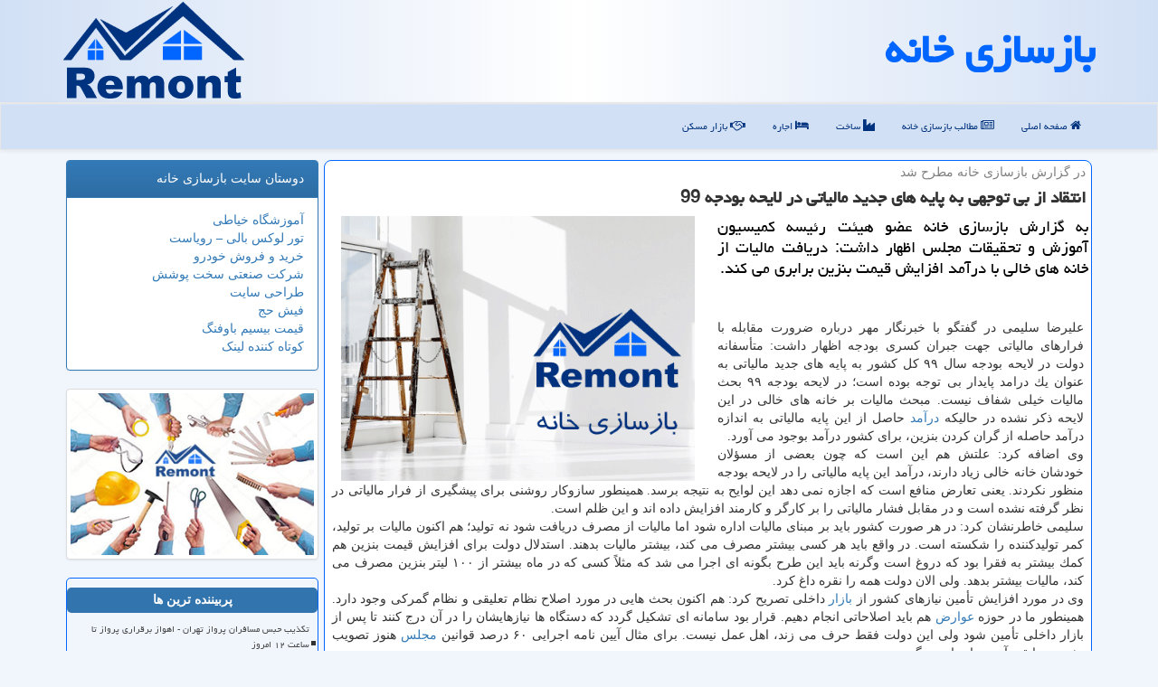

--- FILE ---
content_type: text/html; charset=utf-8
request_url: https://www.remont.ir/news59050/%D8%A7%D9%86%D8%AA%D9%82%D8%A7%D8%AF-%D8%A7%D8%B2-%D8%A8%DB%8C-%D8%AA%D9%88%D8%AC%D9%87%DB%8C-%D8%A8%D9%87-%D9%BE%D8%A7%DB%8C%D9%87-%D9%87%D8%A7%DB%8C-%D8%AC%D8%AF%DB%8C%D8%AF-%D9%85%D8%A7%D9%84%DB%8C%D8%A7%D8%AA%DB%8C-%D8%AF%D8%B1-%D9%84%D8%A7%DB%8C%D8%AD%D9%87-%D8%A8%D9%88%D8%AF%D8%AC%D9%87-99
body_size: 12057
content:

<!DOCTYPE html>
<html xmlns="https://www.w3.org/1999/xhtml" dir="rtl" lang="fa">
<head><meta name="viewport" content="width=device-width, initial-scale=1" /><meta charset="utf-8" /><meta http-equiv="X-UA-Compatible" content="IE=edge" /><title>
	انتقاد از بی توجهی به پایه های جدید مالیاتی در لایحه بودجه 99 | بازسازی خانه
</title><link href="/css/MasterRemont.css" rel="stylesheet" />
<meta property="og:site_name" content="Remont" /><meta property="og:type" content="website" /><meta name="theme-color" content="#0066ff" /><meta name="msapplication-TileColor" content="#0066ff" /><meta name="twitter:site" content="Remont" /><meta name="twitter:card" content="summary_large_image" /><link rel="shortcut icon" href="/favicon.ico" type="image/x-icon" /><meta name="theme-color" content="#77c045" /><meta property="og:locale" content="fa_IR" /><meta name="robots" content="index, follow, max-snippet:-1, max-image-preview:large, max-video-preview:-1" /><meta property="og:image" content="https://www.remont.ir/images/News/9810/None_Big.png" /><meta property="og:title" content="انتقاد از بی توجهی به پایه های جدید مالیاتی در لایحه بودجه 99" /><meta property="og:description" content="به گزارش بازسازی خانه عضو هیئت رئیسه كمیسیون آموزش و تحقیقات مجلس اظهار داشت: دریافت مالیات از خانه های خالی با درآمد... : #بازسازی , #بازسازی_خانه , #آموزش, #بازار, #تولید, #درآمد" /><link rel="canonical" href="https://www.remont.ir/news59050/انتقاد-از-بی-توجهی-به-پایه-های-جدید-مالیاتی-در-لایحه-بودجه-99" /><meta property="og:url" content="https://www.remont.ir/news59050/انتقاد-از-بی-توجهی-به-پایه-های-جدید-مالیاتی-در-لایحه-بودجه-99" /><meta name="twitter:title" content="انتقاد از بی توجهی به پایه های جدید مالیاتی در لایحه بودجه 99" /><meta name="twitter:description" content="به گزارش بازسازی خانه عضو هیئت رئیسه كمیسیون آموزش و تحقیقات مجلس اظهار داشت: دریافت مالیات از خانه های خالی با درآمد... : #بازسازی_خانه , #آموزش, #بازار, #تولید, #درآمد" /><meta name="twitter:image" content="https://www.remont.ir/images/News/9810/None_Big.png" /><meta name="twitter:url" content="https://www.remont.ir/news59050/انتقاد-از-بی-توجهی-به-پایه-های-جدید-مالیاتی-در-لایحه-بودجه-99" /><meta name="description" content="به گزارش بازسازی خانه عضو هیئت رئیسه كمیسیون آموزش و تحقیقات مجلس اظهار داشت: دریافت مالیات از خانه های خالی با درآمد افزایش قیمت بنزین برابری می كند. | بازسازی خانه | remont.ir" /><meta name="keywords" content="انتقاد از بی توجهی به پایه های جدید مالیاتی در لایحه بودجه 99, انتقاد, بی, توجهی, پایه, های, جدید, مالیاتی, لایحه بودجه, 99, آموزش, بازار, تولید, درآمد, بازسازی خانه, remont.ir" /></head>
<body>
    <form method="post" action="./انتقاد-از-بی-توجهی-به-پایه-های-جدید-مالیاتی-در-لایحه-بودجه-99" id="form1">
<div class="aspNetHidden">
<input type="hidden" name="__EVENTTARGET" id="__EVENTTARGET" value="" />
<input type="hidden" name="__EVENTARGUMENT" id="__EVENTARGUMENT" value="" />

</div>

<script type="text/javascript">
//<![CDATA[
var theForm = document.forms['form1'];
if (!theForm) {
    theForm = document.form1;
}
function __doPostBack(eventTarget, eventArgument) {
    if (!theForm.onsubmit || (theForm.onsubmit() != false)) {
        theForm.__EVENTTARGET.value = eventTarget;
        theForm.__EVENTARGUMENT.value = eventArgument;
        theForm.submit();
    }
}
//]]>
</script>


<script src="/WebResource.axd?d=pynGkmcFUV13He1Qd6_TZFgh9HB5jzcrzn3bPav38lxs6U25xYzfTtB_m0Ew-SWGn5WUrmhK93G9INpHSw_kvQ2&amp;t=638901897720898773" type="text/javascript"></script>


<script src="/ScriptResource.axd?d=D9drwtSJ4hBA6O8UhT6CQvc6JsNgBrNqw0smq64J4ZWRtlwrZwPsPrmzEuCnvRKy3t0vzLmJVtbFj2-6NMlPF5CGbCzOcVsWqNTDMtrJg08Qxs0cXjXAldq5aGGJAfqQXpdhHX9ZYGwUTfgk19uyrlU9nG6969dRcKKsHEGccmY1&amp;t=32e5dfca" type="text/javascript"></script>
<script type="text/javascript">
//<![CDATA[
if (typeof(Sys) === 'undefined') throw new Error('ASP.NET Ajax client-side framework failed to load.');
//]]>
</script>

<script src="/ScriptResource.axd?d=JnUc-DEDOM5KzzVKtsL1tbUA-cjNp2ogW-l_65yCq7OYhUYP8TRol8D3AXseF4XTUsHTwOf5WfnC4yWfVagA55CPcIztjaPQrobTz59F0QhG55sRl8FmDhVInNNRaegJ0gMNAWZU8D9WUGCMSPjLl-n8V-Dhz-FzhsaeLJIzG1x-5LDCVDczmmdIidtdO3jl0&amp;t=32e5dfca" type="text/javascript"></script>
    <div class="page-head">
        <div class="container">
            <div class="row">
                <div class="col-xs-12">
        <b id="WebsiteTitle"><a href='/'>بازسازی خانه</a></b>
        <img src="/images/Remont-logo.png" id="WebsiteLogo" class="img-responsive pull-left" alt="بازسازی خانه" title="بازسازی خانه" />
                </div>
            </div>
        </div>
    </div>
<nav class="navbar navbar-default">
      <button type="button" class="navbar-toggle collapsed" data-toggle="collapse" data-target="#mobmenuc" aria-expanded="false">
        <span class="sr-only">منو</span>
        <i class="fa fa-bars"></i>
      </button>
    <div id="mobmenuc" class="collapse navbar-collapse container">
      <ul id="aMainpageMenu" class="nav navbar-nav"><li><a href="/" ><i class="fa fa-home"></i> صفحه اصلی</a></li><li><a href="/new"><i class="fa fa-newspaper-o"></i> مطالب بازسازی خانه</a></li><li><a href="/tag/ساخت"><i class="fa fa-industry"></i> ساخت</a></li><li><a href="/tag/اجاره"><i class="fa fa-hotel"></i> اجاره</a></li><li><a href="/tag/بازار-مسكن"><i class="fa fa-handshake-o"></i> بازار مسكن</a></li></ul>
    </div>
</nav>
        <div class="container">
            
    <div class="col-lg-9 col-md-8 col-sm-7 p3">
<article class="divnewscontr" itemscope="" itemtype="https://schema.org/NewsArticle">
        <span id="ContentPlaceHolder1_lblPreTitle" itemprop="alternativeHeadline"><span style='color:gray; padding-right:3px;'>در گزارش بازسازی خانه مطرح شد</span></span>
        <h1 id="ContentPlaceHolder1_newsheadline" class="newsheadline" itemprop="name">انتقاد از بی توجهی به پایه های جدید مالیاتی در لایحه بودجه 99</h1>
        <h2><img src="/images/News/9810/None_Big.png" id="ContentPlaceHolder1_imgNews" itemprop="image" alt="انتقاد از بی توجهی به پایه های جدید مالیاتی در لایحه بودجه 99" title="انتقاد از بی توجهی به پایه های جدید مالیاتی در لایحه بودجه 99" class="img-responsive col-sm-6 col-xs-12 pull-left" />
            <span id="ContentPlaceHolder1_descriptionNews" itemprop="description">به گزارش بازسازی خانه عضو هیئت رئیسه كمیسیون آموزش و تحقیقات مجلس اظهار داشت: دریافت مالیات از خانه های خالی با درآمد افزایش قیمت بنزین برابری می كند.</span>
        </h2>
        <br />
        <span id="ContentPlaceHolder1_articleBody" itemprop="articleBody" class="divfulldesc"><br/>علیرضا سلیمی در گفتگو با خبرنگار مهر درباره ضرورت مقابله با فرارهای مالیاتی جهت جبران كسری بودجه اظهار داشت: متأسفانه دولت در لایحه بودجه سال ۹۹ كل كشور به پایه های جدید مالیاتی به عنوان یك درامد پایدار بی توجه بوده است؛ در لایحه بودجه ۹۹ بحث مالیات خیلی شفاف نیست. مبحث مالیات بر خانه های خالی در این لایحه ذكر نشده در حالیكه <a href="https://www.remont.ir/tag/درآمد">درآمد</a> حاصل از این پایه مالیاتی به اندازه درآمد حاصله از گران كردن بنزین، برای كشور درآمد بوجود می آورد. <br/>وی اضافه كرد: علتش هم این است كه چون بعضی از مسؤلان خودشان خانه خالی زیاد دارند، درآمد این پایه مالیاتی را در لایحه بودجه منظور نكردند. یعنی تعارض منافع است كه اجازه نمی دهد این لوایح به نتیجه برسد. همینطور سازوكار روشنی برای پیشگیری از فرار مالیاتی در نظر گرفته نشده است و در مقابل فشار مالیاتی را بر كارگر و كارمند افزایش داده اند و این ظلم است. <br/>سلیمی خاطرنشان كرد: در هر صورت كشور باید بر مبنای مالیات اداره شود اما مالیات از مصرف دریافت شود نه تولید؛ هم اكنون مالیات بر تولید، كمر تولیدكننده را شكسته است. در واقع باید هر كسی بیشتر مصرف می كند، بیشتر مالیات بدهند. استدلال دولت برای افزایش قیمت بنزین هم كمك بیشتر به فقرا بود كه دروغ است وگرنه باید این طرح بگونه ای اجرا می شد كه مثلاً كسی كه در ماه بیشتر از ۱۰۰ لیتر بنزین مصرف می كند، مالیات بیشتر بدهد. ولی الان دولت همه را نقره داغ كرد. <br/>وی در مورد افزایش تأمین نیازهای كشور از <a href="https://www.remont.ir/tag/بازار">بازار</a> داخلی تصریح كرد: هم اكنون بحث هایی در مورد اصلاح نظام تعلیقی و نظام گمركی وجود دارد. همینطور ما در حوزه <a href="https://www.remont.ir/tag/عوارض">عوارض</a> هم باید اصلاحاتی انجام دهیم. قرار بود سامانه ای تشكیل گردد كه دستگاه ها نیازهایشان را در آن درج كنند تا پس از بازار داخلی تأمین شود ولی این دولت فقط حرف می زند، اهل عمل نیست. برای مثال آیین نامه اجرایی ۶۰ درصد قوانین <a href="https://www.remont.ir/tag/مجلس">مجلس</a> هنوز تصویب نشده و مابقی آن هم اجرا نمی گردد.<br/><br/></span>
        
                    <meta itemprop="url" content="https://www.remont.ir/news59050/انتقاد-از-بی-توجهی-به-پایه-های-جدید-مالیاتی-در-لایحه-بودجه-99">
                    <meta itemprop="image" content="https://www.remont.ir/images/News/9810/None_Big.png">
                    <meta itemprop="author" content="بازسازی خانه">
                    <div id="divnewsdetails">
                            <div class="col-sm-6 p5">
                                <i class="fa fa-calendar-plus-o" title="تاریخ انتشار"></i><span id="pubDate">1398/10/08</span>
                                <div class="divmid pltab">
                                    <i class="fa fa-clock-o" title="زمان انتشار"></i><span id="pubTime">10:57:53</span>
                                </div>
                            </div>
                            <div class="col-sm-3 col-xs-6 p5">
                                <i class="fa fa-star-o" title="امتیاز"></i><span id="ratingValue">5.0</span> / 5
                            </div>
                            <div class="col-sm-3 col-xs-6 p5">
                                <i class="fa fa-eye" title="بازدید"></i><span id="ratingCount">5045</span>
                            </div>
                        <div class="clearfix"></div>
<script type="application/ld+json">
{"@context": "https://schema.org/",
"@type": "CreativeWorkSeries",
"name": "انتقاد از بی توجهی به پایه های جدید مالیاتی در لایحه بودجه 99",
"aggregateRating": {
"@type": "AggregateRating",
"bestRating": "5","worstRating": "0",
"ratingValue": "5.0",
"ratingCount": "5045"}}
</script>
                    </div>
            
            
            <span id="ContentPlaceHolder1_metaPublishdate"><meta itemprop="datePublished" content="2019-12-29"></span>
      <div id="divtags">
        <span id="ContentPlaceHolder1_lblTags"><span class='glyphicon glyphicon-tags'></span> تگهای خبر: <a href='/tag/آموزش' target='_blank'>آموزش</a> ,  <a href='/tag/بازار' target='_blank'>بازار</a> ,  <a href='/tag/تولید' target='_blank'>تولید</a> ,  <a href='/tag/درآمد' target='_blank'>درآمد</a></span>
            <script type="text/javascript">
//<![CDATA[
Sys.WebForms.PageRequestManager._initialize('ctl00$ContentPlaceHolder1$ScriptManager1', 'form1', ['tctl00$ContentPlaceHolder1$UpdatePanel2','ContentPlaceHolder1_UpdatePanel2','tctl00$ContentPlaceHolder1$UpdatePanel1','ContentPlaceHolder1_UpdatePanel1'], [], [], 90, 'ctl00');
//]]>
</script>

        </div>
            <div id="ContentPlaceHolder1_UpdateProgress2" style="display:none;">
	
                    <div class="divajax" title="چند لحظه صبر کنید"><i class="fa fa-spinner fa-lg fa-refresh"></i></div>
                
</div>
        <div id="ContentPlaceHolder1_UpdatePanel2">
	
                <div class="clearfix"></div>
                <div id="divdoyoulikeit">
                    <div class="col-sm-6 p5">
                    <div class="divmid"><i class="fa fa-check-square-o"></i> این مطلب را می پسندید؟</div>
                    <div class="divmid pltabs">
                        <a id="ContentPlaceHolder1_IBLike" title="بله، می پسندم" class="btn btn-sm btn-default" href="javascript:__doPostBack(&#39;ctl00$ContentPlaceHolder1$IBLike&#39;,&#39;&#39;)"><i class="fa fa-thumbs-o-up"></i></a></div>
                    <div class="divmid pltab">
                        <span id="ContentPlaceHolder1_lblScorePlus" title="یک نفر این مطلب را پسندیده است" class="fontsmaller cgray">(1)</span>
                    </div>
                    <div class="divmid">
                        <a id="ContentPlaceHolder1_IBDisLike" title="خیر، نمی پسندم" class="btn btn-sm btn-default" href="javascript:__doPostBack(&#39;ctl00$ContentPlaceHolder1$IBDisLike&#39;,&#39;&#39;)"><i class="fa fa-thumbs-o-down"></i></a></div>
                     <div class="divmid">
                        <span id="ContentPlaceHolder1_lblScoreMinus" title="هنوز شخصی به این مطلب رای منفی نداده است" class="fontsmaller cgray">(0)</span>
                    </div>
                    </div>
                    <div class="col-sm-6 p5 mshare text-left">
                        <a href="https://www.facebook.com/sharer.php?u=https://www.remont.ir/news59050/%D8%A7%D9%86%D8%AA%D9%82%D8%A7%D8%AF-%D8%A7%D8%B2-%D8%A8%DB%8C-%D8%AA%D9%88%D8%AC%D9%87%DB%8C-%D8%A8%D9%87-%D9%BE%D8%A7%DB%8C%D9%87-%D9%87%D8%A7%DB%8C-%D8%AC%D8%AF%DB%8C%D8%AF-%D9%85%D8%A7%D9%84%DB%8C%D8%A7%D8%AA%DB%8C-%D8%AF%D8%B1-%D9%84%D8%A7%DB%8C%D8%AD%D9%87-%D8%A8%D9%88%D8%AF%D8%AC%D9%87-99" id="ContentPlaceHolder1_aaf" class="maaf" target="_blank" rel="nofollow" title="اشتراک این مطلب در فیسبوک"><span class="fa-stack"><i class="fa fa-circle fa-stack-2x clgray"></i><i class="fa fa-facebook-f fa-stack-1x cwhite"></i></span></a>
                        <a href="tg://msg?text=انتقاد از بی توجهی به پایه های جدید مالیاتی در لایحه بودجه 99  https://www.remont.ir/news59050/%D8%A7%D9%86%D8%AA%D9%82%D8%A7%D8%AF-%D8%A7%D8%B2-%D8%A8%DB%8C-%D8%AA%D9%88%D8%AC%D9%87%DB%8C-%D8%A8%D9%87-%D9%BE%D8%A7%DB%8C%D9%87-%D9%87%D8%A7%DB%8C-%D8%AC%D8%AF%DB%8C%D8%AF-%D9%85%D8%A7%D9%84%DB%8C%D8%A7%D8%AA%DB%8C-%D8%AF%D8%B1-%D9%84%D8%A7%DB%8C%D8%AD%D9%87-%D8%A8%D9%88%D8%AF%D8%AC%D9%87-99" id="ContentPlaceHolder1_aae" class="maae" target="_blank" rel="nofollow" title="اشتراک این مطلب در تلگرام"><span class="fa-stack"><i class="fa fa-circle fa-stack-2x clgray"></i><i class="fa fa-paper-plane-o fa-stack-1x cwhite"></i></span></a>
                        <a href="https://x.com/share?url=https://www.remont.ir/news59050/%D8%A7%D9%86%D8%AA%D9%82%D8%A7%D8%AF-%D8%A7%D8%B2-%D8%A8%DB%8C-%D8%AA%D9%88%D8%AC%D9%87%DB%8C-%D8%A8%D9%87-%D9%BE%D8%A7%DB%8C%D9%87-%D9%87%D8%A7%DB%8C-%D8%AC%D8%AF%DB%8C%D8%AF-%D9%85%D8%A7%D9%84%DB%8C%D8%A7%D8%AA%DB%8C-%D8%AF%D8%B1-%D9%84%D8%A7%DB%8C%D8%AD%D9%87-%D8%A8%D9%88%D8%AF%D8%AC%D9%87-99&text=انتقاد از بی توجهی به پایه های جدید مالیاتی در لایحه بودجه 99" id="ContentPlaceHolder1_aat" class="maat" target="_blank" rel="nofollow" title="اشتراک این مطلب در توئیتر"><span class="fa-stack"><i class="fa fa-circle fa-stack-2x clgray"></i><i class="fa fa-twitter fa-stack-1x cwhite"></i></span></a>
                    </div>
               </div>
                <div class="clearfix"></div>
                
                
                    
            
</div>
       <div class="newsothertitles">
            <span class="glyphicon glyphicon-time"></span> تازه ترین مطالب مرتبط
        </div>
        <div class="hasA">
            
            <ul class="ulrelated">
                    <li><a href='/news123542/نظام-مهندسی-شریک-راهبردی-حکمرانی-برای-توسعه-کشور-است' title='1404/10/18  15:25:32' class="aothertitles">نظام مهندسی شریک راهبردی حکمرانی برای توسعه کشور است</a></li>
                
                    <li><a href='/news123530/از-طرح-جدید-کوپن-استقبال-می-نماییم' title='1404/10/16  12:53:49' class="aothertitles">از طرح جدید کوپن استقبال می نماییم</a></li>
                
                    <li><a href='/news123493/پیشرفت-۳-بندر-کشور-به-نسل-سوم-تا-پایان-برنامه-هفتم-توسعه' title='1404/10/12  03:05:26' class="aothertitles">پیشرفت ۳ بندر کشور به نسل سوم تا پایان برنامه هفتم توسعه</a></li>
                
                    <li><a href='/news123486/امنیت-فرودگاه-بدون-تعامل-جامع-محقق-نمی-شود' title='1404/10/10  12:09:37' class="aothertitles">امنیت فرودگاه بدون تعامل جامع محقق نمی شود</a></li>
                </ul>
        </div>
       <div class="newsothertitles">
            <i class="fa fa-comments-o"></i> نظرات بینندگان در مورد این مطلب
        </div>
            <div class="text-right p5">
                
                
            </div>
        <div id="divycommenttitle">
            نظر شما در مورد این مطلب
        </div>
        <div class="clearfix"></div>
        <div id="divycomment">
            <div id="ContentPlaceHolder1_UpdatePanel1">
	
                <div class="col-sm-1 col-xs-3 p85">نام:</div>
                <div class="col-sm-11 col-xs-9 p5">
                    <input name="ctl00$ContentPlaceHolder1$txtName" type="text" id="ContentPlaceHolder1_txtName" class="form-control input-sm" placeholder="نام" /></div>
                <div class="clearfix"></div>
                <div class="col-sm-1 col-xs-3 p85">ایمیل:</div><div class="col-sm-11 col-xs-9 p5">
                    <input name="ctl00$ContentPlaceHolder1$txtEmail" type="text" id="ContentPlaceHolder1_txtEmail" class="form-control input-sm" placeholder="ایمیل" /></div>
                <div class="clearfix"></div>
                <div class="col-sm-1 col-xs-3 p85">نظر:</div><div class="col-sm-11 col-xs-9 p5">
                    <textarea name="ctl00$ContentPlaceHolder1$txtMatn" rows="4" cols="20" id="ContentPlaceHolder1_txtMatn" class="form-control input-sm">
</textarea></div>
                <div class="clearfix"></div>
                <div class="col-sm-1 col-xs-3 p85" title="سوال امنیتی برای تشخیص اینکه شما ربات نیستید">سوال:</div><div class="col-sm-3 col-xs-4 p5" title="سوال امنیتی برای تشخیص اینکه شما ربات نیستید">
                    <input name="ctl00$ContentPlaceHolder1$txtCaptcha" type="text" maxlength="2" id="ContentPlaceHolder1_txtCaptcha" class="form-control input-sm" /></div>
                    <div class="col-sm-8 col-xs-5 text-right text-info p85" title="سوال امنیتی برای تشخیص اینکه شما ربات نیستید"><span id="ContentPlaceHolder1_lblCaptcha"> = ۱ بعلاوه ۴</span></div>
                <div class="clearfix"></div>
                <div class="col-xs-12 p5">
                    <div class="divmid"><input type="submit" name="ctl00$ContentPlaceHolder1$btnSendComment" value="ارسال نظر" id="ContentPlaceHolder1_btnSendComment" class="btn btn-default btn-sm" /></div>
                    <div class="divmid"><span id="ContentPlaceHolder1_lblMSGComment"></span></div>
                    
                    
                    
                </div>
                
</div>
            <div id="ContentPlaceHolder1_UpdateProgress1" style="display:none;">
	
                    <div class="p5"><i class="fa fa-spinner fa-refresh fa-lg"></i></div>
                
</div>
        </div>
            <div class="clearfix"></div>
</article>
    </div>

    <div class="col-lg-3 col-md-4 col-sm-5 p3">
            <div class="panel panel-primary">
                <div id="ContentPlaceHolder1_divLinksTitle" class="panel-heading">دوستان سایت بازسازی خانه</div>
                <div class="panel-body">
                    


                            <a title='آموزش خیاطی ترمه سرا' href='https://www.termehsara.com/' target="_blank" rel="noopener">آموزشگاه خیاطی</a><br />
                            <a title='تور لوکس بالی – رویاست' href='https://royast.net/tours/تور-بالی/' target="_blank" rel="noopener">تور لوکس بالی – رویاست</a><br />
                            <a title='خرید و فروش خودرو شاپ کار' href='https://www.shopcar.ir/' target="_blank" rel="noopener">خرید و فروش خودرو</a><br />
                            <a title='شرکت صنعتی سخت پوشش' href='https://www.sakhtpooshesh.com/' target="_blank" rel="noopener">شرکت صنعتی سخت پوشش</a><br />
                            <a title='طراحی سایت' href='https://www.bibadil.org' target="_blank" rel="noopener">طراحی سایت</a><br />
                            <a title='فیش حج' href='https://www.xn--rgbbu5cx6b.com' target="_blank" rel="noopener">فیش حج</a><br />
                            <a title='قیمت بیسیم باوفنگ' href='https://tanaertebat.com/category/محصولات/باوفنگ/' target="_blank" rel="noopener">قیمت بیسیم باوفنگ</a><br />
                            <a title='کوتاه کننده لینک' href='https://www.gph.ir' target="_blank" rel="noopener">کوتاه کننده لینک</a><br />
                </div>
            </div>
            <img class="img-responsive img-thumbnail" src="/images/remont-05.jpg" alt="بازسازی آپارتمان - ریمونت - Remont.ir" title="بازسازی آپارتمان - Remont.ir" />
            <br />
            <br />
    <div class="nav-leftBS">
                            <div>
                            
                            
                            
                            </div>
                            <div>
                            <div class="lefttitles" id="dtMostVisited"><b><span id="pMostVisited"><i class="fa fa-plus-square-o"></i></span>پربیننده ترین ها</b></div>
                            
                                <ul id="uMostVisited">
                                    
                                            <li><a href='/news123519/تکذیب-حبس-مسافران-پرواز-تهران--اهواز-برقراری-پرواز-تا-ساعت-۱۲-امروز' title='1404/10/14  13:33:33'>تکذیب حبس مسافران پرواز تهران - اهواز برقراری پرواز تا ساعت ۱۲ امروز</a></li>
                                        
                                            <li><a href='/news123105/توزیع-کالاهای-قانونی-در-بازار-با-خودرو-های-شوتی' title='1404/08/09  12:51:28'>توزیع کالاهای قانونی در بازار با خودرو های شوتی!</a></li>
                                        
                                            <li><a href='/news123137/10-هزار-دستگاه-ماشین-آلات-پشتوانه-ی-ایمنی-راه-های-کشور' title='1404/08/14  10:51:19'>10 هزار دستگاه ماشین آلات، پشتوانه ی ایمنی راه های کشور</a></li>
                                        
                                            <li><a href='/news123199/خانم-و-آقای-وزیر-این-پروژه-ها-را-متوقف-کنید' title='1404/08/24  10:21:30'>خانم و آقای وزیر! این پروژه ها را متوقف کنید</a></li>
                                        
                                </ul>
                                <br />
                            </div>
                            <div>
                            <div class="lefttitles" id="dtMostDiscussion"><b><span id="pMostDiscussion"><i class="fa fa-plus-square-o"></i></span>پربحث ترین ها</b></div>
                            
                                <ul id="uMostDiscussion">
                                    
                                            <li><a href='/news123542/نظام-مهندسی-شریک-راهبردی-حکمرانی-برای-توسعه-کشور-است' title='1404/10/18  15:25:32'>نظام مهندسی شریک راهبردی حکمرانی برای توسعه کشور است</a></li>
                                        
                                            <li><a href='/news123533/۲۱-کشتی-کالای-اساسی-در-بندر-چابهار-تخلیه-شد' title='1404/10/17  09:34:22'>۲۱ کشتی کالای اساسی در بندر چابهار تخلیه شد</a></li>
                                        
                                            <li><a href='/news123530/از-طرح-جدید-کوپن-استقبال-می-نماییم' title='1404/10/16  12:53:49'>از طرح جدید کوپن استقبال می نماییم</a></li>
                                        
                                            <li><a href='/news123525/سرپرست-جدید-صندوق-ملی-مسکن-منصوب-گردید' title='1404/10/15  10:54:03'>سرپرست جدید صندوق ملی مسکن منصوب گردید</a></li>
                                        
                                </ul>
                                <br />
                            </div>
                            <div>
                            <div class="lefttitles" id="dtMostNews"><b><span id="pMostNews"><i class="fa fa-plus-square-o"></i></span>جدیدترین ها</b></div>
                            
                                <ul id="uMostNews">
                                    
                                            <li><a href='/news123542/نظام-مهندسی-شریک-راهبردی-حکمرانی-برای-توسعه-کشور-است' title='1404/10/18  15:25:32'>نظام مهندسی شریک راهبردی حکمرانی برای توسعه کشور است</a></li>
                                        
                                            <li><a href='/news123533/۲۱-کشتی-کالای-اساسی-در-بندر-چابهار-تخلیه-شد' title='1404/10/17  09:34:22'>۲۱ کشتی کالای اساسی در بندر چابهار تخلیه شد</a></li>
                                        
                                            <li><a href='/news123530/از-طرح-جدید-کوپن-استقبال-می-نماییم' title='1404/10/16  12:53:49'>از طرح جدید کوپن استقبال می نماییم</a></li>
                                        
                                            <li><a href='/news123525/سرپرست-جدید-صندوق-ملی-مسکن-منصوب-گردید' title='1404/10/15  10:54:03'>سرپرست جدید صندوق ملی مسکن منصوب گردید</a></li>
                                        
                                            <li><a href='/news123519/تکذیب-حبس-مسافران-پرواز-تهران--اهواز-برقراری-پرواز-تا-ساعت-۱۲-امروز' title='1404/10/14  13:33:33'>تکذیب حبس مسافران پرواز تهران - اهواز برقراری پرواز تا ساعت ۱۲ امروز</a></li>
                                        
                                            <li><a href='/news123512/مقایسه-سرفیس-پرو-11-با-نسل-های-قبلی' title='1404/10/13  15:11:51'>مقایسه سرفیس پرو 11 با نسل های قبلی</a></li>
                                        
                                            <li><a href='/news123509/دومین-قطار-پرسرعت-جهان-در-کدام-کشور-راه-اندازی-می-شود' title='1404/10/13  12:54:03'>دومین قطار پرسرعت جهان در کدام کشور راه اندازی می شود؟</a></li>
                                        
                                            <li><a href='/news123504/آزادسازی-زمین-وظیفه-دولت-می-باشد' title='1404/10/12  16:38:54'>آزادسازی زمین وظیفه دولت می باشد</a></li>
                                        
                                            <li><a href='/news123493/پیشرفت-۳-بندر-کشور-به-نسل-سوم-تا-پایان-برنامه-هفتم-توسعه' title='1404/10/12  03:05:26'>پیشرفت ۳ بندر کشور به نسل سوم تا پایان برنامه هفتم توسعه</a></li>
                                        
                                            <li><a href='/news123487/آئین-نامه-اجرایی-بیمه-اجتماعی-رانندگان-سکوهای-مجازی-تصویب-گردید' title='1404/10/10  12:22:34'>آئین نامه اجرایی بیمه اجتماعی رانندگان سکوهای مجازی تصویب گردید</a></li>
                                        
                                </ul>
                                <br />
                            </div>
    </div>
            <div class="panel panel-primary">
                <div id="ContentPlaceHolder1_divTagsTitle" class="panel-heading">تگهای بازسازی خانه</div>
                <div class="panel-body">
                    
                    
                            <a class='fontmedium' href='/tag/بازار' target="_blank">بازار </a>
                        
                            <a class='fontmedium' href='/tag/ساخت' target="_blank">ساخت </a>
                        
                            <a class='fontmedium' href='/tag/رپورتاژ' target="_blank">رپورتاژ </a>
                        
                            <a class='fontmedium' href='/tag/بانك' target="_blank">بانك </a>
                        
                            <a class='fontmedium' href='/tag/سازمان' target="_blank">سازمان </a>
                        
                            <a class='fontmedium' href='/tag/توسعه' target="_blank">توسعه </a>
                        
                            <a class='fontmedium' href='/tag/تولید' target="_blank">تولید </a>
                        
                            <a class='fontmedium' href='/tag/اجاره' target="_blank">اجاره </a>
                        
                </div>
            </div>
            <img class="img-responsive img-thumbnail" src="/images/remont-03.jpg" alt="بازسازی خانه - ریمونت - Remont.ir" title="بازسازی خانه - Remont.ir" />
    </div>
    <div class="clearfix"></div>
    <div id="difooter">
        
        <div class="col-sm-4">
        </div>
        <div class="col-sm-4 p5">
            <a href="/new/"><i class="fa fa-newspaper-o"></i> صفحه اخبار</a>
        </div>
        <div class="col-sm-4 p5 text-left">
            <a href="/"><i class="fa fa-reply"></i> بازگشت به صفحه اصلی</a>
        </div>
        <div class="clearfix"></div>
        </div>











            <div id="divtoppage"><a href="#top" title="بالای صفحه"><i class="fa fa-arrow-up fa-2x"></i></a></div>
        </div>
        <div id="divfoot">
            <div class="container">
                <div class="row">
                    <div id="divfootr" class="col-lg-7 col-md-6">
                        <div id="divCopyRights" class="p3 bgo"><i class='fa fa-copyright'></i> remont.ir - حقوق مادی و معنوی سایت بازسازی خانه محفوظ است</div>
                        <div id="divWebFooterDesc" class="bgo p3"><h3>بازسازی خانه</h3><p>بازسازی ملک و آپارتمان</p></div>
                    </div>
                    <div id="divfootl" class="col-lg-5 col-md-6 p3">
                        <div id="divfooterpages" class="col-xs-12 p3 bgo"><i class='fa fa-folder-open-o'></i> صفحات بازسازی خانه</div>
                        <div id="aMainpageFooter" class="divfootl2 col-xs-12"><a title="تماس با بازسازی خانه" href="/">درباره ما</a><a title="رپورتاژ" href="/reportage">رپورتاژ در بازسازی خانه</a><a href="/new">آرشیو بازسازی خانه</a></div>
                    </div>
                </div>

            </div>
        </div>
<script src="/js/JQ_BT.js"></script>







    
<div class="aspNetHidden">

	<input type="hidden" name="__VIEWSTATEGENERATOR" id="__VIEWSTATEGENERATOR" value="B953A919" />
	<input type="hidden" name="__VIEWSTATEENCRYPTED" id="__VIEWSTATEENCRYPTED" value="" />
	<input type="hidden" name="__EVENTVALIDATION" id="__EVENTVALIDATION" value="neohu7JFsVahvdhEQZ5DZGImZpZ29Az+3Wj6NWsiqWeVgyi2y0Bqlgns2Wpqzh9kVXGp2p0Ru/5xnV//6wI5Zhc3+p7IuWVAMq+uJFEhd/aEcwwQ29KexFYyYl8ZPLG6Taa+d0XQKgMQQK1TuIOQ7+J1TLY6BaD4lxJBygkyZwY/Tok+TurXbNtkJ891uLiZe1lvgBNX3k3ZI1IIYi+YGAbB4S3jQfokwAjywZ0mJxMh5ijTuZCgI9YHs7SKOlOp" />
</div>

<script type="text/javascript">
//<![CDATA[
Sys.Application.add_init(function() {
    $create(Sys.UI._UpdateProgress, {"associatedUpdatePanelId":"ContentPlaceHolder1_UpdatePanel2","displayAfter":10,"dynamicLayout":true}, null, null, $get("ContentPlaceHolder1_UpdateProgress2"));
});
Sys.Application.add_init(function() {
    $create(Sys.UI._UpdateProgress, {"associatedUpdatePanelId":"ContentPlaceHolder1_UpdatePanel1","displayAfter":500,"dynamicLayout":true}, null, null, $get("ContentPlaceHolder1_UpdateProgress1"));
});
//]]>
</script>
<input type="hidden" name="__VIEWSTATE" id="__VIEWSTATE" value="oL9tb+kwwKKNKbfblChRwF2cfb5rgn5QtRaOiXfDIJw7pC6cQdVfqljgxcbROZhyQ1DEodavUj7r9wkftFFSGdmsmqvmaJHjXA+dg1pNMQLis3Y+LnK+tzFovxL5u90Rj+IPiS1/FMzOnojL0YkeZtpYiy3P6ErstUU0HEUla5gJWzMeAJg6cY+RThXNwInlGVLShiCOgwUljPektOdhbsDV0szcQS3n9b8wu9z0EtYjT+cUlEOqx8xue/VfSoyJjWcSvYv5wNlO8bthNVALiMoNKTMAJwtgh2Buak/mw9E8+n418i+Buj4wGzt8jZ4sHoSok/6zTaap2ENE2ErvYj5JBAb2qE1n3ssJZByF6hEqlAFgTRtn3s4tvBf/B3eLpP7/aVjhSa+D+XV3X/BeZCaOSL59Un47+zg9UQFbE5jMi7kcxNtP/[base64]/nfd7Zhm7r121q++KM/PAZ3eaWhEMRbN8ww+I9c0j3soOJExcrZz8XXMwUyhJDExvxiQ8JDg/7rHJka0lsOmSlsT67wZt9BzyergT7Yk3qRYAz1FVkaFtKpxTE4iHv3vrtBjEBvroI5prbDZ3AEVccgl/OTzHaS8ynXzCCkF5ApvbtCJ+5a391i4gSTEYIFCTe+8RxvZ7z8VfuLtN8oL5CHr4ck4YWZw0HSuSvPkoCv9LrZ7DrtWFV5Bx7l+/eFgBQz3PZns7dMm8rCaApoubKi4DMASZDzmCPg7U1le/dV+qRfqjsbPaNnF3UzNEXyJqs4GtSvfZ8lETYjMy7FSpecvwPhsi6PLZFCd8rusp2UOuNqWIxnqxbPrvyJP43p5RbpAJH8qc0fdenyoKqcNUMcj8MWTh2qRUyYwxav+ntTAtx0tVaV30xiM/2UJ5xKVqoZr3kpCDcVZ4QAPnWFSHntuUEPOXpsHmG2nlFyDReqV5/V+d2YzOQSoR2y6EyRwVf60FcHZLKTKaEfhxdpZfJwBmhfJPO556/Sx9StcrgqrY+Qx7bOU4lhXGHd9T06gARKvpjIVWrGwd1wQvR1GqdfHduhtdmmeKvej3x6Q093TUbNA4pT1S4DQ0LzxYXwuo6ITtLc0IUiI3QGYkSJSpu7nmfqlQY5wQ3HtCBAT1IZaphespZjSroy/qiyipD95MbPro+t0HogoqQCQjeAAfNwvilVFUp/A59+QIr2MbEUDuujXPPrjkkVuZSZEujceylvt3hquAEePDNCuZJLS10OEJnIdzJz44rYfCDecGHMTPzfqq4XbCD+1gjv4yrRYvuKBGEt1Qfg6ify5icUH8VaIotpGin4gPSvuS8HCUmssQwdvdLN/yt8LEkAC/MgUxRLud1lQduQOm4iIFdmlPNvoAR+VIBAQMW8pm8/5T4aARJtBEQrZwsnA7Jhii3vq61vYahga0hRfVrOX/7gyU+hDNjR0gCR7DxtUd2VnVYsIvF3YOC3cNUA/Lpr0BqMgXO7i6sFB1VG77nl75bKlXL7nZwBQu+6X5i5Tn6CVyhPLHMLN0bm1Q9qgsh5Sh28AwS9cPlUVaaBjrQzVBL/UHMbSPF3g7wLlOu7rk4++RPonL/5E19RKrMxXUZylFfzCDFWaxHMwXluU65aYwu79SP7vxh4RN+0fqFV/YNyd1mk1DG9Kaj61/SQ/sRlDMpK6X2jGh6xFZ7s2AwN6Hs4VDzdIZg8laF06IKlk/stQ+6ku3lLDBLGliFBX6LqsEJO6zOqomyx8B6xdjTyVM4dYiWOn/G9acoK7KhXYnZKt/PHUoS2nBF9Vo1UHxIm292snPCUz+n0Xa0aqhq4wm6t7Ao3Q6bzqiQ55M4HVKEXits+TeKWH3He4Qk9Y8XO2C52osCGIcbdqu15FU8yswQHd9hKl1b13BtlxBZvYIA9qpOZx5HBdVWl8DzQ6roe73v4vlYl+HnORK/IX3vngGYJvJOp8r6IzXOHaauaDs2nvaHM43EsB5niv/[base64]/ZXSyRbeEcne2AGvFs1D1oyMrMI7sYEYT0z1982VmXADmPCC8emvlXmYFYLxuatdG7v48tFZJCA9lxUjNpvbx0dA3LEqieVPKe+aFHWN/zx1aEPp4M5B/kFhmk0UEnkkCPM5kdxNGmxnn2xnYKGgvYpl3+V+/Az2Uu91jml8i7YgMA5sK7DPr+gpw+Kyb5WRGJ+3BL8uyKclVO9xP7kOgVSZVnULsWThlGiG2M4lpjCMC/fhKzvtsMMJPM47nj+kB7mM+SSXOog6r+6a58w3pRbg4fOjQ0ftDx5Bw40rapRkRfoqvnmLR24gPd2EHCiLglINtZDCjEZFUxDEKVVdmtTuLWsl3dTstCY8vNgG5/7PgYEyuYFGeCTscbmm96Lxc6VrHb4RHYWcGx6LlLfhqsgfCkMv8LhoNTCmd8/FmLKUnuGKBcpKoUdmoJJdIiPgSvI4J+pyb4oUQdHKhF8T8hoGEHB53OKaOoTUABJ4ZOMlETZMK+0sBVEhwR2GtwCyqE6iG5OnsdIstnGP3J7tAAhFLfUQOkSLQRgHgSBbYi+NyKU5dFBk2oAFjVRP2Irtz1VysT6YfKIeEbkQBK/dkfTR6Cnd3NtqUZdz+JITnliSfm0QhLCTdTBnDYogOVKYxP+GctRkJlVixrB2bjJuCsraQhuGGqga/PgGPxRo/8OO+aUvfeixvr24TsVhWMQ1sGDtH8FRhQncfS1Cp/hibEf2hxDVCf2kVMrlY/hyyBZjI8ywiGcuIy9yormjnZt8YIcaBDD/RLPoS6lpyE/TdE886S/ooptNrWy2tN8RxqicphztB6gxLvmQQFOLpcpNekirQLDqHhVOXc1DAUzuOvBjOhgNEqKBtaL/w4q0NPJXt+KoYBK2h7udko7OzsptelVm+fr7j5/dV1dVmDd+12AliZ8vX6mjDnAs3NY5Mg+hu321Pd2EtofCM3ljE6LmlUdfomc2jzHgax3dahl+skuGLMjpdF64ik+TZn9j6VH00O16oSo1RJycRTThyEe+q5NP4SMU9kj/NGs6Pb5JzqzfR+cbJ6TOel7CYaO6CUmHW5nfsGza6A5zpfakxz+d34Q9bKRL/PZnHDpljA9df2wWz24xgVJwgrB9WGO12QrMZMxKhC3L7bmDwTIyUWmU72QCXYkEOW0Wo3J2w335BmfGh/jbQQrWmdMYdVYswrusUj3Q+j0KipmM/4cy2Mp86SoNTNeRDL3+u2yMm++pZHdXUj+2hxosNsMyqFlcGdbOaMbM+U2ou9xg4GzdTNvP5QJLCI2EkqyuGb64+RBqjNXornR0FNIu4Ihmr6w4YGsq6ygdrn3OFWdU/qg7J578tia9GM3gq6exODodZtHXZRagX/e2dIFdleUuaYrW5s0qx2DXBJHxfXql15DgrLH43byTFzHa+QfndPlqEYyPXsB8r2xGzBuuOcPh3xRsXVsDGc8x/DzUad/l4ktaxx4+A9S3PXzpUK6SLB7DmF2mWRAhetqnT2foq1dHd5mkDPOHCWuj6np6Rtl5TDNSVMvqa3NTEV5WMf95fZZQY2mkSeO8YmwVc4ZtNbD9DbrfMay4ao6YMPZwBXlxZZP0Vx4ut9EHp4Q6ent+qE4l2/ORZ/jrFzwdz/s3g4x1R9dVepHk0Kg==" /></form>
<script defer src="https://static.cloudflareinsights.com/beacon.min.js/vcd15cbe7772f49c399c6a5babf22c1241717689176015" integrity="sha512-ZpsOmlRQV6y907TI0dKBHq9Md29nnaEIPlkf84rnaERnq6zvWvPUqr2ft8M1aS28oN72PdrCzSjY4U6VaAw1EQ==" data-cf-beacon='{"version":"2024.11.0","token":"e2df02f33538487f80ed697d3bc99e71","r":1,"server_timing":{"name":{"cfCacheStatus":true,"cfEdge":true,"cfExtPri":true,"cfL4":true,"cfOrigin":true,"cfSpeedBrain":true},"location_startswith":null}}' crossorigin="anonymous"></script>
</body>
</html>
